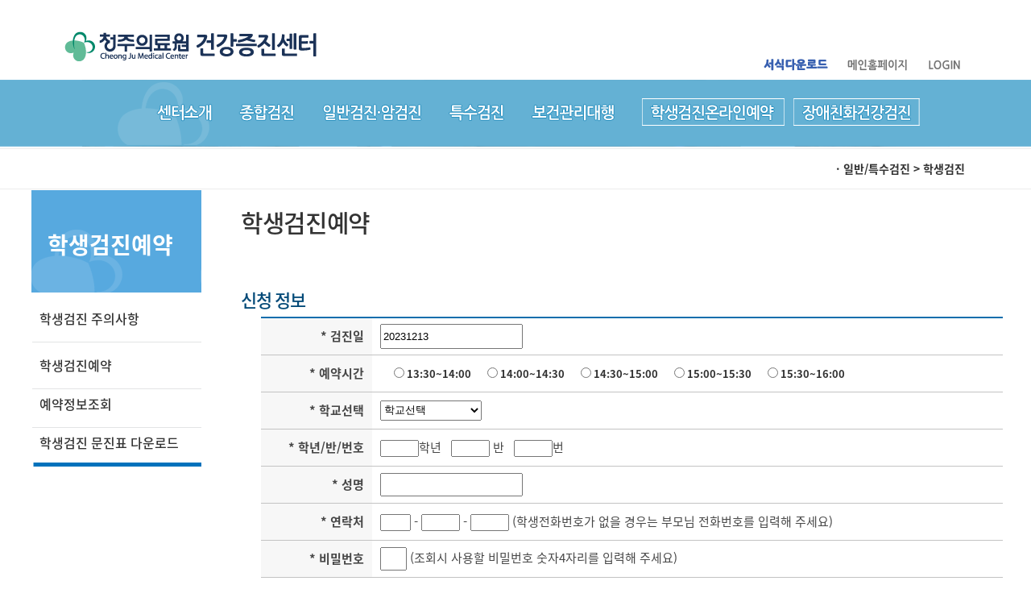

--- FILE ---
content_type: text/html; charset=utf-8
request_url: https://www.cjmc.or.kr/ex_stu_step2.php?now_YMD=20231213&cols=3&rv_num=&mode=input&submode=
body_size: 13472
content:
<!doctype html>
<html lang="ko">
<head>
<meta charset="utf-8">
<meta http-equiv="imagetoolbar" content="no">
<meta http-equiv="X-UA-Compatible" content="IE=10,chrome=1">

<title>청주의료원 건강증진센터</title>
<meta charset="utf-8">

        <style>
		body {background:#FFF;}

		#warp {width:100%; margin:0 auto; text-align:center;}
       	
		.top {width:100%; height:99px;text-align:center;  } 
		.top_menu {width:100%; height:83px;text-align:center;  background:url(/examin/top_bg.png) repeat-x; }
		.main_scroll {position:relative;  width:100%; height:482px; text-align:center;} 
        

		.main_copy {width:1200px;  position:absolute; top:340px; text-align:left; padding-left:350px;}
		.main_tel {width:100%;  position:relative;  text-align:center; }
		.main_body {width:100%;  position:relative;  text-align:center; }
		
		.path_area {width:100%; height:54px;  background:url(/img/sub_path_bg.png); }
		.path_area p{font-size:14px; font-weight:bold; width:1115px; text-align:right; padding-top:15px;}
		
		
		.sub_body {width:1202px;  position:relative;  text-align:center; }
		.sub_left {width:210px;  position:relative;  float:left;}
		.sub_right {width:990px;  position:relative;  float:left; }
		
		.body_con_left {width:211px;}
		.body_con_right {width:940px;}
		.body_con_left td {text-align:justify; color:#636363; font-size:16px; font-weight:500; } /*왼쪽메뉴*/
		.body_con_left_m td {text-align:justify; color:#636363; font-size:14px; font-weight:500; }

		.tail {width:100%;  position:relative;  text-align:center; background:url(/examin/tail_bg.png) repeat-x;}
		

		.submenu   a{font-family:"Nanum Gothic","나눔고딕", "돋움", "돋움체"; font-size:14px; color:#ffffff; font-weight:bold;text-decoration:none;}
		.submenu   a:hover { color:#d6b7b9; font-weight:bold; }


		</style>

<link href='/css/default.css' rel='stylesheet' type='text/css' />
<link href='/css/button.css' rel='stylesheet' type='text/css' />

</head> 
  <body topmargin="0" leftmargin="0">

<div id="warp" >	
        <center>
    	
		<div class="top" style="text-align:center;">
<center>
<table width="1202" border="0" cellspacing="0" cellpadding="0">
  <tr>
    <td width="378" align="left"><a href="/index_exam.php"><img src="/examin/ex_logo.png" width="378" height="99" border="0"></a></td>
    <td width="*"></td>
    <td width="300" valign="bottom">
        <table width="100%" border="0" cellspacing="0" cellpadding="0">
      <tr>
       <td valign="bottom"><a href="/bbs/board.php?bo_table=paper"><img src="/examin/ex_top_m2.png" alt="서식다운로" width="97" height="40" border="0" /></a></td>
        <td><a href="/index.php"><img src="/examin/ex_top_m1.png" width="97" height="40" border="0"></a></td>
        <td>
				<a href="/bbs/login.php?url=/ex_stu_list.php"><img src="/examin/ex_top_login.png" width="68" height="40" border="0"></a>
				</td>
      </tr>
    </table></td>
  </tr>
</table>
</center>
</div>
<div class="top_menu" style="text-align:center;"><center>
  <table width="100%" border="0" cellspacing="0" cellpadding="0">
    <tr>
      <td align="center"><img src="/examin/menu_left.png"  height="83" /><a href="/ex_sub1_1.php"><img src="/examin/menu1.png" alt="센터소" width="102" height="83" border="0" /></a><a href="/ex_sub2_1.php"><img src="/examin/menu2.png" alt="종합검" width="100" height="83" border="0" /></a><a href="/ex_sub3_1.php"><img src="/examin/menu3.png" alt="일반검진 암검" width="158" height="83" border="0" /></a><a href="/ex_sub6_1.php"><img src="/examin/menu4.png" alt="특수검" width="105" height="83" border="0" /></a><a href="/ex_sub4_1.php"><img src="/examin/menu5.png" alt="행보건관리대" width="138" height="83" border="0" /></a><!-- <a href="/ex_sub5_1.php"><img src="/examin/menu6.png" alt="작업환경측" width="126" height="83" border="0" /></a> --><a href="/ex_stu_step10.php"><img src="/examin/menu7.png" alt="학생검진온라인예" width="195" height="83" border="0" /></a><a href="/ex_sub9_1.php"><img src="/examin/menu8.png" alt="장애친화건강검" width="199" height="83" border="0" /></a></td>
      </tr>
  </table>
  </center>
  </div>
		<div class="path_area"><p>&middot; 일반/특수검진 > 학생검진</p></div>
        
		<div class="sub_body">
			<div class="sub_left">	<table width="100%" border="0" cellspacing="0" cellpadding="0" >
	<tr>
	<td background="/examin/left_title_bg.png" width="211" height="127"><p class="left_title">학생검진예약</p></td>
	</tr>
	</table>
	<table width="100%" border="0" cellspacing="0" cellpadding="0" class="body_con_left">
	<tr>
		<td height="10px"></td>
	  </tr>
	  	<tr>
		<td height="10px"></td>
	  </tr>
	   <tr>
		<td style="padding-left:10px;"><a href="/ex_stu_step10.php">학생검진 주의사항</a></td>
	  </tr>
	   	<tr>
		<td><img src="/img/sub_left_line.png" width="211" height="3"></td>
		</tr>
	<tr>
		<td height="10px"></td>
	  </tr>
	   <tr>
		<td style="padding-left:10px;"><a href="/ex_stu_step1.php">학생검진예약</a></td>
	  </tr>
	  	<tr>
		<td><img src="/img/sub_left_line.png" width="211" height="3"></td>
		</tr>
	     <tr>
		<!-- <td style="padding-left:10px;"><a href="/ex_stu_step3.php?submode=edit">예약정보 변경/취소</a></td> -->
		<td style="padding-left:10px;"><a href="/ex_stu_step3.php">예약정보조회</a></td>
	  </tr>

	  	<tr>
		<td><img src="/img/sub_left_line.png" width="211" height="3"></td>
		</tr>
	     <tr>
		<td style="padding-left:10px;"><a href="/bbs/board.php?bo_table=paper&wr_id=658">학생검진 문진표 다운로드</a></td>
	  </tr>




	  <tr>
		<td><img src="/img/sub_left_btm.png" width="211" height="6"></td>
	  </tr>
	</table></div>
			<div class="sub_right">

			<center> 
 






<!-- 컨텐츠 시작 -->


<div class="page_title"><h2 class="title">학생검진예약</h2></div>
					
					<div class="exam_contents">
												


<div class="sub2_3_con3">
	<h3 class="title_blue_s">
	신청 정보	</h3>
	
	

   	
	
	
	
	<form name="rv_form" method="post" action="./ex_stu_step2_ok.php" onsubmit="return form_chk();">
	<input type="hidden" name="mode" value="input" />
    <input type="hidden" name="rv_num" value="" />

	<table class="tb2_3" summary="진료 예약 서식 입니다.">
		<caption class="captions">진료예약</caption>
		<tbody>

				<tr>
				<th ><label for="rv_date">* 검진일</label></th>
				<td>
				<input type="text" name="rv_date"   value="20231213"  style ="height:25px;"  readonly />
		        				</td>
			</tr>

				<tr>
				<th><label for="rv_date">* 예약시간</label></th>
				<td>
				<p style="font-size:13px;font-weight:bold;">
								&nbsp;&nbsp;&nbsp;&nbsp;<input type="radio" name="rv_orders"  value="1"  />13:30~14:00				&nbsp;&nbsp;&nbsp;&nbsp;<input type="radio" name="rv_orders"  value="2"  />14:00~14:30				&nbsp;&nbsp;&nbsp;&nbsp;<input type="radio" name="rv_orders"  value="3"   />14:30~15:00				&nbsp;&nbsp;&nbsp;&nbsp;<input type="radio" name="rv_orders"  value="4"   />15:00~15:30				&nbsp;&nbsp;&nbsp;&nbsp;<input type="radio" name="rv_orders"  value="5"  />15:30~16:00				
				
								
				
				</p>
				
		
				</td>
			</tr>
			
			<tr>
				<th><label for="rv_school">* 학교선택</label></th>
				<td>
                  <select name="rv_school" id="rv_school" title="학교"  style= "height:25px;">
					<option value='' >학교선택</option>

											<option value='다다예술학교(초)' >다다예술학교(초)</option>
						
												<option value='모충초등학교' >모충초등학교</option>
						
												<option value='청주성신학교(초)' >청주성신학교(초)</option>
						
												<option value='흥덕초등학교' >흥덕초등학교</option>
						
												<option value='다다예술학교(중)' >다다예술학교(중)</option>
						
												<option value='음성여자' >음성여자</option>
						
												<option value='청주성신학교(중)' >청주성신학교(중)</option>
						
												<option value='다다예술학교(고)' >다다예술학교(고)</option>
						
												<option value='예일미용고등학교' >예일미용고등학교</option>
						
												<option value='일신여자고등학교' >일신여자고등학교</option>
						
												<option value='청주성신학교(고)' >청주성신학교(고)</option>
						
												<option value='충북예술고등학교' >충북예술고등학교</option>
						
											</select>
				</td>
			</tr>
		   <tr>
				<th><label for="rv_tel">* 학년/반/번호</label></th>
				<td><input type="text" name="rv_class" id="rv_class" style="width:40px;" maxlength="2" value="" style= "height:25px;"/>학년&nbsp;&nbsp; 
				 <input type="text" name="rv_ban" id="rv_ban" style="width:40px;" maxlength="2"  value="" style= "height:25px;"/> 반&nbsp;&nbsp; 
				 <input type="text" name="rv_bunho" id="rv_bunho" style="width:40px;" maxlength="2" value="" style= "height:25px;"/>번</td>
			</tr>
			<tr>
				<th><label for="rv_name">* 성명</label></th>
				<td><input type="text" name="rv_name" id="rv_name" value="" style= "height:23px;"/></td>

			</tr>
			<tr>
				<th><label for="rv_jumin">* 연락처</label></th>
				<td>
				<input type="text" name="rv_hp1"  maxlength="3" id="rv_jumin1" style="width:30px;" value = "" style= "height:25px;"/>
				 - <input type="text" name="rv_hp2"  maxlength="4" id="rv_jumin1" style="width:40px;" value = "" style= "height:25px;"/>
				 - <input type="text" name="rv_hp3"  maxlength="4" id="rv_jumin1" style="width:40px;" value = "" style= "height:25px;"/> (학생전화번호가 없을 경우는 부모님 전화번호를 입력해 주세요)
				
				</td>
			</tr>

			<tr>
				<th><label for="rv_name">* 비밀번호</label></th>
				<td><input type="password" name="rv_pass" id="rv_pass"  maxlength="4" value="" style= "height:23px;width:25px;"/>
				
				(조회시 사용할 비밀번호 숫자4자리를 입력해 주세요)
				</td>

			</tr>
		
				<tr>
				<td colspan="2" class="box" >
				<p ><!-- <textarea title="개인정보 수집.이용 안내 " style="font-size:12px;"> -->
				
[국민건강보험법] 제52조(건강검진), 제96조의2(서류의 보존), 동법 시행령 제25조(건강검진), 동법 시행규칙 제58조(서류의 보존)에 의거하여 개인정보 수집 이용 동의가 필요하지 않음을 알려 드립니다.				<!-- </textarea> --></p>
				
				</td>
				</tr>
       

		</tbody>
	</table>
<!-- <p><input type="checkbox" name="rv_ok_law" id="rv_ok" value="1" /> <label for="rv_ok_law">개인정보 수집.이용 안내에 동의 합니다.</label></p> -->

	<table width="90%" border="0" cellspacing="0" cellpadding="0" style="margin-top:15px;">
    <tr>
        <td style="text-align:center;">
		<input type="submit" value="예약하기" class="button blue" style="color:white;" onclick="check_form(); return false;"/>
		<a href="#"  onclick="javascript:history.go(-1);" class="button gray" style="color:white;">뒤로가기</a>
		</td>
    </tr>
</table>
	</form>

  

</div>

<script language="JavaScript">
<!--
function del_confirm(rv_num)
{
	if(confirm("취소하시면 기존신청정보를 삭제됩니다. \n정말로 취소 하시겠습니까??"))
	{
		try
		{
			location.href = "ex_stu_step2_ok.php?mode=delete&rv_num="+rv_num;
		}
		finally
		{
		}
	}
}

//-->
</script>



<script>
function form_chk()
{
	var f = document.rv_form;

	if(f.rv_date.value == "")
	{
		alert("검진일을 입력해주세요");
		f.rv_date.focus();
		return false;
	}


		    if(f.rv_orders[0].checked == false && f.rv_orders[1].checked == false && f.rv_orders[2].checked == false && f.rv_orders[3].checked == false && f.rv_orders[4].checked == false )
			{
			alert("검진 받을 시간을 선택해주세요");
			f.rv_orders[0].focus();
			return false;
		}
	
	
	



	if(f.rv_school.value == "")
	{
		alert("학교를 선택해주세요");
		f.rv_school.focus();
		return false;
	}

   	if(f.rv_class.value == "")
	{
		alert("학년을 선택해주세요");
		f.rv_class.focus();
		return false;
	}

	if(f.rv_ban.value == "")
	{
		alert("반을 입력해주세요");
		f.rv_ban.focus();
		return false;
	}


   	if(f.rv_bunho.value == "")
	{
		alert("번호를 입력해주세요");
		f.rv_bunho.focus();
		return false;
	}

   	if(f.rv_name.value == "")
	{
		alert("이름을 입력해주세요");
		f.rv_name.focus();
		return false;
	}

	if(f.rv_hp1.value == "" || f.rv_hp2.value == "" || f.rv_hp3.value == "")
	{
		alert("연락처를 입력해주세요");
		f.rv_hp1.focus();
		return false;
	}

   if(f.rv_pass.value == "" )
	{
		alert("비밀번호를 입력해주세요");
		f.rv_pass.focus();
		return false;
	}



	//if(f.rv_ok_law.checked == false)
	//{
	//	alert("개인정보보호방침에 동의하셔야 합니다.");
	//	f.rv_ok_law.focus();
	//	return false;
	//}
}
</script>



<!-- 컨텐츠 끝 -->
</center> 

		
		
		
		<p style="height:80px;"></p>	
			</div>
		<br style="clear:both;">
        </div>
		<div class="tail"><img src="/examin/tail.png"></div>
</div>		
		</center>  

		
</body>

</html>

--- FILE ---
content_type: text/css
request_url: https://www.cjmc.or.kr/css/default.css
body_size: 34823
content:
@charset "utf-8";
@import url(http://fonts.googleapis.com/earlyaccess/notosanskr.css); 

@font-face {font-family: 'Noto Sans KR';font-style: normal;font-weight: 100;src: url(//fonts.gstatic.com/ea/notosanskr/v2/NotoSansKR-Thin.woff2) format('woff2'),url(//fonts.gstatic.com/ea/notosanskr/v2/NotoSansKR-Thin.woff) format('woff'),url(//fonts.gstatic.com/ea/notosanskr/v2/NotoSansKR-Thin.otf) format('opentype');}
@font-face {font-family: 'Noto Sans KR';font-style: normal;font-weight: 300;src: url(//fonts.gstatic.com/ea/notosanskr/v2/NotoSansKR-Light.woff2) format('woff2'),url(//fonts.gstatic.com/ea/notosanskr/v2/NotoSansKR-Light.woff) format('woff'),url(//fonts.gstatic.com/ea/notosanskr/v2/NotoSansKR-Light.otf) format('opentype');}
@font-face {font-family: 'Noto Sans KR';font-style: normal;font-weight: 400;src: url(//fonts.gstatic.com/ea/notosanskr/v2/NotoSansKR-Regular.woff2) format('woff2'),url(//fonts.gstatic.com/ea/notosanskr/v2/NotoSansKR-Regular.woff) format('woff'),url(//fonts.gstatic.com/ea/notosanskr/v2/NotoSansKR-Regular.otf) format('opentype');}
@font-face {font-family: 'Noto Sans KR';font-style: normal;font-weight: 500;src: url(//fonts.gstatic.com/ea/notosanskr/v2/NotoSansKR-Medium.woff2) format('woff2'),url(//fonts.gstatic.com/ea/notosanskr/v2/NotoSansKR-Medium.woff) format('woff'),url(//fonts.gstatic.com/ea/notosanskr/v2/NotoSansKR-Medium.otf) format('opentype');}
@font-face {font-family: 'Noto Sans KR';font-style: normal;font-weight: 700;src: url(//fonts.gstatic.com/ea/notosanskr/v2/NotoSansKR-Bold.woff2) format('woff2'),url(//fonts.gstatic.com/ea/notosanskr/v2/NotoSansKR-Bold.woff) format('woff'),url(//fonts.gstatic.com/ea/notosanskr/v2/NotoSansKR-Bold.otf) format('opentype');}
@font-face {font-family: 'Noto Sans KR';font-style: normal;font-weight: 900;src: url(//fonts.gstatic.com/ea/notosanskr/v2/NotoSansKR-Black.woff2) format('woff2'),url(//fonts.gstatic.com/ea/notosanskr/v2/NotoSansKR-Black.woff) format('woff'),url(//fonts.gstatic.com/ea/notosanskr/v2/NotoSansKR-Black.otf) format('opentype');}



/* SIR 지운아빠 */

/* reset style [start] */
html, body, div, span, object, iframe,
h1, h2, h3, h4, h5, h6, p, blockquote, pre,
a, abbr, address, big, cite, code,
del, dfn, em, font, img, ins, q, s, samp,
small, strike, strong, sub, sup, tt, var,
b, u, i, 
dl, dt, dd, ol, ul, li,
fieldset, form, label, legend, 
table, caption, tbody, tfoot, thead, tr, th, td 
{margin: 0;padding: 0;	border:0;  line-height: 1.5em; font-family:'Noto Sans KR',dotum,AppleGothic,gulim,sans-serif; } /* vertical-align: baseline; outline: 0; ie 외 브라우저 포커싱 사라지는 문제로 제거 */

body {line-height: 1.8em; font-family:'Noto Sans KR',dotum,AppleGothic,gulim,sans-serif; font-size:14px;}

/* 헤더 폰트 사이즈 초기화 */
h1, h2, h3, h4, h5, h6 {font-size:100%;}

/* 리스트의 스타일 제거 */
dl, ol, ul, li {list-style: none;}

i{font-style:normal;}

/* 폰트 강조 특성 초기화 */
address, caption, cite, code, dfn, em, strong, th, var {font-style:normal;} /* font-weight:normal */

/* 테이블 스타일 초기화 */
/* tables still need 'cellspacing="0"' in the markup */
table {table-layout:fixed; border-collapse:collapse; border-spacing:0; border:0;} /* border-collapse: collapse; ff에서 border="0" 인 경우 문제 발생 */
th,td {font-family:'Noto Sans KR',dotum,AppleGothic,gulim,sans-serif;}
legend, caption {font-size:0; overflow:hidden; text-indent:-9999999px; height:0; width:0; line-height:0;} 


/* 이미지 및 필드셋에서 보더표시 초기화 */
caption, th {text-align:left;}

/* 인용구 표시 초기화 */
q:before, q:after {content:' ';}

blockquote, q {quotes: none;}
/* remember to define focus styles! :focus {outline: 0;} */
/* remember to highlight inserts somehow! */
form {margin:0;padding:0;}
fieldset {margin:0;padding:0;border:0 none;}


a{text-decoration:none; color:#333;}	a:hover, a:active { text-decoration:underline; }
p{text-align:justify; color:#333; font-size:15px; line-height:180%; /*margin-top:20px;*/}
h4{font-size:20px; /*font-weight:bold !important;*/ font-family: 'Noto Sans KR','돋움' !important; color:#111;}


/* Web Content Accessibility TTS(Text To Speech) Code */
.tts {position:absolute; width:0; height:0; font-size:0; line-height:0; overflow:hidden;}
.radio { margin-bottom:-2px; border:0px;}
.clearfix:before, .clearfix:after {content: " "; display: table;}
.clearfix:after {clear: both;}

/* reset style [end] */



/* 팝업레이어 */
#hd_pop {z-index:1000;position:relative;margin:0 auto;width:970px;height:0}
#hd_pop h2 {position:absolute;font-size:0;line-height:0;overflow:hidden}
.hd_pops {position:absolute;border:1px solid #e9e9e9;background:#fff}
.hd_pops_con {}
.hd_pops_footer {padding:10px 0;background:#000;color:#fff;text-align:right}
.hd_pops_footer button {margin-right:5px;padding:5px 10px;border:0;background:#393939;color:#fff}

/* 상단 레이아웃 */
#hd {z-index:4;position:relative;min-width:970px;background:#fff}
.hd_zindex {z-index:10 !important}
#hd_h1 {position:absolute;font-size:0;line-height:0;overflow:hidden}
#hd_wrapper {position:relative;margin:0 auto;padding:26px 0;width:970px;zoom:1}
#hd_wrapper:after {display:block;visibility:hidden;clear:both;content:""}

#logo {float:left;padding:5px 0 0}

/* 전체 검색 */
#hd_sch {float:left;margin:0 0 0 20px;padding:0;border:1px solid #c3c6ca}
#hd_sch legend {position:absolute;margin:0;padding:0;font-size:0;line-height:0;text-indent:-9999em;overflow:hidden}
#hd_sch #sch_stx {padding-left:5px;width:110px;height:24px;border:0;background:#fff;line-height:1.9em !important;line-height:1.6em}
#hd_sch #sch_submit {padding:0 5px;height:26px;border:0;background:#e2e6eb;color:#333;cursor:pointer}

/* 텍스트 크기 조절 */
#text_size {float:left;margin:0 0 0 10px;letter-spacing:-3px}
#text_size button {margin:0;padding:1px 2px;border:1px solid #c3c6ca;background:transparent;vertical-align:middle;cursor:pointer}
.ts_up {font-size:1.167em !important}
.ts_up2 {font-size:1.3em !important}

/* 상단 회원가입 등 링크 */
#tnb {float:right;margin:0;padding:0;list-style:none;zoom:1}
#tnb:after {display:block;visibility:hidden;clear:both;content:""}
#tnb li {float:left;margin:0 0 0 10px}
#tnb a {display:inline-block;padding:0 10px;height:28px;color:#333;letter-spacing:-0.1em;line-height:2.4em}
#tnb a:focus, #tnb a:hover, #tnb a:active {text-decoration:none}
#tnb img {margin-right:3px}

/* 메인메뉴 */
#gnb {position:relative;margin:-1px 0 0;border-top:1px dotted #dde4e9;border-bottom:1px solid #dde4e9;background:#ecf0f7}
#gnb h2 {position:absolute;font-size:0;line-height:0;overflow:hidden}
#gnb_1dul {margin:0 auto !important;padding:0;width:970px;zoom:1}
#gnb_1dul:after {display:block;visibility:hidden;clear:both;content:""}
.gnb_1dli {z-index:10;position:relative;float:left}
.gnb_1da {display:inline-block;padding:0 40px 0 10px;height:35px;background:url('../img/gnb_bg00.gif') center right no-repeat;font-weight:bold;line-height:2.95em;text-decoration:none}
.gnb_1da:focus, .gnb_1da:hover {background:url('../img/gnb_bg00.gif') #333 center right no-repeat;text-decoration:none}
.gnb_1dli_air .gnb_1da {background-color:#333;color:#fff}
.gnb_1dli_on .gnb_1da {background-color:#333;color:#fff}
.gnb_2dul {display:none;position:absolute;top:35px;width:180px}
.gnb_2da {display:block;padding:13px 10px;text-align:left;text-decoration:none}
.gnb_1dli_air .gnb_2da {background-color:#333;color:#fff}
.gnb_1dli_on .gnb_2da {background-color:#333;color:#fff}
.gnb_2da:focus, .gnb_2da:hover {background:#666;text-decoration:none}
.gnb_1dli_over .gnb_2dul {display:block;left:0;background:#fff}
.gnb_1dli_over2 .gnb_2dul {display:block;right:0;background:#fff}

#gnb_empty {padding:10px 0;width:100%;text-align:center;line-height:2em}
#gnb_empty a {text-decoration:underline}

/* 중간 레이아웃 */
#wrapper {z-index:5;margin:0 auto;width:970px;border-right:1px solid #dde4e9;border-left:1px solid #dde4e9;zoom:1}
#wrapper:after {display:block;visibility:hidden;clear:both;content:""}

#aside {float:right;margin:0 0 0 -1px;width:210px;border-left:1px solid #dde4e9;background:#fff}

#container {z-index:4;position:relative;float:left;padding:15px 16px 15px 15px;width:728px;min-height:500px;height:auto !important;height:500px;border-right:1px solid #dde4e9;background:#fff;font-size:1em;zoom:1}
#container:after {display:block;visibility:hidden;clear:both;content:""}
#container_title {margin-bottom:20px;font-size:1.2em;font-weight:bold}

/* 하단 레이아웃 */
#ft {min-width:970px;border-top:1px solid #dde4e9;background:#f2f5f9}
#ft h1 {position:absolute;font-size:0;line-height:0;overflow:hidden}
#ft p {margin:0;padding:10px 0;line-height:1.8em}

#ft_catch {position:relative;margin:0 auto;padding:20px 0 0;width:970px;text-align:center}

#ft_company {text-align:center}

#ft_copy {background:#414141}
#ft_copy div {position:relative;margin:0 auto;padding:10px 0;width:970px;color:#fff}
#ft_copy a {display:inline-block;margin:0 10px 0 0;color:inherit}
#ft_copy #ft_totop {position:absolute;top:10px;right:0}

/* 게시물 선택복사 선택이동 */
#copymove {}
.copymove_current {float:right;color:#ff3061}
.copymove_currentbg {background:#f4f4f4}

/* 화면낭독기 사용자용 */
#hd_login_msg {position:absolute;top:0;left:0;font-size:0;line-height:0;overflow:hidden}
.msg_sound_only, .sound_only {display:inline-block !important;position:absolute;top:0;left:0;margin:0 !important;padding:0 !important;font-size:0;line-height:0;border:0 !important;overflow:hidden !important}
/* 본문 바로가기 */
#skip_to_container a {z-index:100000;position:absolute;top:0;left:0;width:1px;height:1px;font-size:0;line-height:0;overflow:hidden}
#skip_to_container a:focus, #skip_to_container a:active {width:100%;height:75px;background:#21272e;color:#fff;font-size:2em;font-weight:bold;text-align:center;text-decoration:none;line-height:3.3em}

/* ie6 이미지 너비 지정 */
.img_fix {width:100%;height:auto}

/* 캡챠 자동등록(입력)방지 기본 -pc */
#captcha {display:inline-block;position:relative}
#captcha legend {position:absolute;margin:0;padding:0;font-size:0;line-height:0;text-indent:-9999em;overflow:hidden;}
#captcha #captcha_img {width:160px;height:60px;border:1px solid #e9e9e9;vertical-align:top;padding:0;margin:0}
#captcha #captcha_mp3 {position:absolute;top:0;left:161px;;margin:0;padding:0;width:31px;height:31px;border:0;background:transparent;vertical-align:middle;overflow:hidden;cursor:pointer}
#captcha #captcha_mp3 span {position:absolute;top:0;left:0;width:31px;height:31px;background:url('../img/captcha.png') no-repeat;}
#captcha #captcha_reload {position:absolute;top:31px;left:161px;margin:0;padding:0;width:31px;height:31px;border:0;background:transparent;vertical-align:middle;overflow:hidden;cursor:pointer;background:url('../img/captcha.png') no-repeat  0 -30px;border-top:1px solid #ccc;text-indent:-999px}
#captcha #captcha_key {margin:0 0 0 33px;padding:0 5px;width:70px;height:60px;border:1px solid #b8c9c2;background:#f7f7f7;font-size:1.333em;font-weight:bold;text-align:center;line-height:2.8em;vertical-align:top}
#captcha #captcha_info {display:block;margin:5px 0 0;font-size:0.95em;letter-spacing:-0.1em}

/* 캡챠 자동등록(입력)방지 기본 - mobile */
#captcha.m_captcha audio {display:block;margin:0 0 5px;width:187px}
#captcha.m_captcha #captcha_img {width:160px;height:60px;border:1px solid #e9e9e9;margin-bottom:3px;margin-top:5px;display:block;}
#captcha.m_captcha #captcha_reload {position:static;margin:0;padding:0;width:31px;height:31px;border:0;background:transparent;vertical-align:middle;overflow:hidden;cursor:pointer;background:url('../../../img/captcha.png') no-repeat  0 -30px;text-indent:-999px}
#captcha.m_captcha #captcha_reload span{display:none;}
#captcha.m_captcha #captcha_key {margin:0;padding:0 5px;width:115px;height:29px;border:1px solid #b8c9c2;background:#f7f7f7;font-size:1.333em;font-weight:bold;text-align:center;line-height:29px;margin-left:3px}
#captcha.m_captcha #captcha_info {display:block;margin:5px 0 0;font-size:0.95em;letter-spacing:-0.1em}
#captcha.m_captcha #captcha_mp3 {width:31px;height:31px;background:url('../img/captcha.png') no-repeat; vertical-align:top;overflow:hidden;cursor:pointer;text-indent:-9999px;border:none}

/* ckeditor 단축키 */
.cke_sc {margin:0 0 5px;text-align:right}
.btn_cke_sc{display:inline-block;padding:0 10px;height:23px;border:1px solid #ccc;background:#fafafa;color:#000;text-decoration:none;line-height:1.9em;vertical-align:middle;cursor:pointer}
.cke_sc_def {margin:0 0 5px;padding:10px;border:1px solid #ccc;background:#f7f7f7;text-align:center}
.cke_sc_def dl{margin:0 0 5px;text-align:left;zoom:1}
.cke_sc_def dl:after {display:block;visibility:hidden;clear:both;content:""}
.cke_sc_def dt, .cke_sc_def dd {float:left;margin:0;padding:5px 0;border-bottom:1px solid #e9e9e9}
.cke_sc_def dt {width:20%;font-weight:bold}
.cke_sc_def dd {width:30%}

/* 버튼 */
a.btn01 {display:inline-block;padding:7px;border:1px solid #ccc;background:#fafafa;color:#000;text-decoration:none;vertical-align:middle}
a.btn01:focus, a.btn01:hover {text-decoration:none}
button.btn01 {display:inline-block;margin:0;padding:7px;border:1px solid #ccc;background:#fafafa;color:#000;text-decoration:none}
a.btn02 {display:inline-block;padding:7px;border:1px solid #3b3c3f;background:#4b545e;color:#fff;text-decoration:none;vertical-align:middle}
a.btn02:focus, .btn02:hover {text-decoration:none}
button.btn02 {display:inline-block;margin:0;padding:7px;border:1px solid #3b3c3f;background:#4b545e;color:#fff;text-decoration:none}

.btn_confirm {text-align:center} /* 서식단계 진행 */

.btn_submit {padding:8px;border:0;background:#ff3061;color:#fff;letter-spacing:-0.1em;cursor:pointer}
fieldset .btn_submit {padding:0 7px;height:24px;line-height:1em}

a.btn_cancel {display:inline-block;padding:7px;border:1px solid #ccc;background:#fafafa;color:#000;text-decoration:none;vertical-align:middle}
button.btn_cancel {display:inline-block;padding:7px;border:1px solid #ccc;background:#fafafa;color:#000;vertical-align:top;text-decoration:none}

a.btn_frmline, button.btn_frmline {display:inline-block;padding:0 5px;height:24px;border:0;background:#333;color:#fff;letter-spacing:-0.1em;text-decoration:none;vertical-align:top} /* 우편번호검색버튼 등 */
a.btn_frmline {line-height:24px}
button.btn_frmline {font-size:1em}

/* 게시판용 버튼 */
a.btn_b01 {display:inline-block;padding:7px;border:1px solid #d9ded9;background:#f2f5f9;color:#000;text-decoration:none;vertical-align:middle}
a.btn_b01:focus, .btn_b01:hover {text-decoration:none}
a.btn_b02 {display:inline-block;padding:7px 7px;border:1px solid #3b3c3f;background:#4b545e;color:#fff;text-decoration:none;vertical-align:middle}
a.btn_b02:focus, .btn_b02:hover {text-decoration:none}
a.btn_admin {display:inline-block;padding:7px;border:1px solid #e8180c;background:#e8180c;color:#fff;text-decoration:none;vertical-align:middle} /* 관리자 전용 버튼 */
a.btn_admin:focus, a.btn_admin:hover {text-decoration:none}

/* 댓글 스타일 */
.cnt_cmt {display:inline-block;margin:0 0 0 3px;font-weight:bold}

/* 기본테이블 */
.tbl_wrap table {width:100%;border-collapse:collapse;border-spacing:0}
.tbl_wrap caption {padding:10px 0;font-weight:bold;text-align:left}

.tbl_head01 {margin:0 0 10px}
.tbl_head01 caption {padding:0;font-size:0;line-height:0;overflow:hidden}
.tbl_head01 thead th {padding:12px 0;border-top:1px solid #d1dee2;border-bottom:1px solid #d1dee2;background:#e5ecef;color:#383838;font-size:0.95em;text-align:center;letter-spacing:-0.1em}
.tbl_head01 thead a {color:#383838}
.tbl_head01 thead th input {vertical-align:top} /* middle 로 하면 게시판 읽기에서 목록 사용시 체크박스 라인 깨짐 */
.tbl_head01 tfoot th, .tbl_head01 tfoot td {padding:10px 0;border-top:1px solid #c1d1d5;border-bottom:1px solid #c1d1d5;background:#d7e0e2;text-align:center}
.tbl_head01 tbody th {padding:8px 0;border-top:1px solid #e9e9e9;border-bottom:1px solid #e9e9e9}
.tbl_head01 td {padding:8px 5px;border-top:1px solid #e9e9e9;border-bottom:1px solid #e9e9e9;line-height:1.5em;word-break:break-all}
.tbl_head01 a {}

.tbl_head02 {margin:0 0 10px}
.tbl_head02 caption {padding:0;font-size:0;line-height:0;overflow:hidden}
.tbl_head02 thead th {padding:5px 0;border-top:1px solid #d1dee2;border-bottom:1px solid #d1dee2;background:#e5ecef;color:#383838;font-size:0.95em;text-align:center;letter-spacing:-0.1em}
.tbl_head02 thead a {color:#383838}
.tbl_head02 thead th input {vertical-align:top} /* middle 로 하면 게시판 읽기에서 목록 사용시 체크박스 라인 깨짐 */
.tbl_head02 tfoot th, .tbl_head02 tfoot td {padding:10px 0;border-top:1px solid #c1d1d5;border-bottom:1px solid #c1d1d5;background:#d7e0e2;text-align:center}
.tbl_head02 tbody th {padding:5px 0;border-top:1px solid #e9e9e9;border-bottom:1px solid #e9e9e9}
.tbl_head02 td {padding:5px 3px;border-top:1px solid #e9e9e9;border-bottom:1px solid #e9e9e9;line-height:1.4em;word-break:break-all}
.tbl_head02 a {}

/* 폼 테이블 */
.tbl_frm01 {margin:0 0 20px}
.tbl_frm01 table {width:100%;border-collapse:collapse;border-spacing:0}
.tbl_frm01 th {width:70px;padding:7px 13px;border:1px solid #e9e9e9;border-left:0;background:#f5f8f9;text-align:left}
.tbl_frm01 td {padding:7px 10px;border-top:1px solid #e9e9e9;border-bottom:1px solid #e9e9e9;background:transparent}
.tbl_frm01 textarea, .frm_input {border:1px solid #e4eaec;background:#f7f7f7;color:#000;vertical-align:middle;line-height:2em}
.tbl_frm01 textarea {padding:2px 2px 3px}
.frm_input {height:22px}
.tbl_frm01 textarea {width:98%;height:100px}
.tbl_frm01 a {text-decoration:none}
.tbl_frm01 .frm_file {display:block;margin-bottom:5px}
.tbl_frm01 .frm_info {display:block;padding:0 0 5px;line-height:1.4em}

/* 자료 없는 목록 */
.empty_table {padding:50px 0 !important;text-align:center}
.empty_list {padding:20px 0 !important;text-align:center}

/* 필수입력 */
.required, textarea.required {background:url('../img/wrest.gif') #f7f7f7 top right no-repeat !important}

/* 테이블 항목별 정의 */
.td_board {width:120px;text-align:center}
.td_category {width:80px;text-align:center}
.td_chk {width:30px;text-align:center}
.td_date {width:60px;text-align:center}
.td_datetime {width:110px;text-align:center}
.td_group {width:100px;text-align:center}
.td_mb_id {width:100px;text-align:center}
.td_mng {width:80px;text-align:center}
.td_name {width:100px;text-align:left}
.td_nick {width:100px;text-align:center}
.td_num {width:50px;text-align:center}
.td_numbig {width:80px;text-align:center}
.td_stat {width:60px;text-align:center}

.txt_active {color:#5d910b}
.txt_done {color:#e8180c}
.txt_expired {color:#ccc}
.txt_rdy {color:#8abc2a}

/* 새창 기본 스타일 */
.new_win {}
.new_win .tbl_wrap {margin:0 20px}
.new_win #win_title {margin:0 0 20px;padding:20px;border-top:3px solid #333;border-bottom:1px solid #dde4e9;background:#fff;font-size:1.2em}
.new_win #win_title .sv {font-size:0.75em;line-height:1.2em}
.new_win .win_ul {margin:-20px 0 20px 0;padding:0 20px;border-bottom:1px solid #455255;background:#484848;list-style:none;zoom:1}
.new_win .win_ul:after {display:block;visibility:hidden;clear:both;content:""}
.new_win .win_ul li {float:left;margin-left:-1px}
.new_win .win_ul a {display:block;padding:10px 10px 8px;border-right:1px solid #455255;border-left:1px solid #455255;color:#fff;font-family:dotum;font-weight:bold;text-decoration:none}
.new_win .win_desc {padding:20px}

.new_win .win_btn {clear:both;padding:20px;text-align:center} /* 새창용 */
.new_win .win_btn button {display:inline-block;padding:0 10px;height:30px;border:0;background:#4b545e;color:#fff;line-height:2em;cursor:pointer}
.new_win .win_btn input {padding:0 10px;height:30px;line-height:2em}
.new_win .win_btn a {display:inline-block;padding:0 10px;height:30px;background:#4b545e;color:#fff;vertical-align:middle;line-height:2.4em}
.new_win .win_btn a:focus, .new_win .win_btn a:hover {text-decoration:none}

/* 검색결과 색상 */
.sch_word {color:#ff3061}

/* 자바스크립트 alert 대안 */
#validation_check {margin:100px auto;width:500px}
#validation_check h1 {margin-bottom:20px;font-size:1.3em}
#validation_check p {margin-bottom:20px;padding:30px 20px;border:1px solid #e9e9e9;background:#fff}

/* 사이드뷰 */
.sv_wrap {display:inline-block;position:relative;font-weight:normal}
.sv_wrap .sv {z-index:1000;display:none;margin:5px 0 0;border:1px solid #283646}
.sv_wrap .sv a {display:inline-block;margin:0;padding:3px;width:94px;border-bottom:1px solid #283646;background:#111;color:#fff !important}
.sv_wrap a:focus, .sv_wrap a:hover, .sv_wrap a:active {text-decoration:none}
.sv_on {display:block !important;position:absolute;top:10px;left:20px;width:auto;height:auto}
.sv_nojs .sv {display:block}

/* 페이징 */
.pg_wrap {clear:both;margin:0 0 20px;padding:20px 0 0;text-align:center}
.pg {}
.pg_page, .pg_current {display:inline-block;padding:0 8px;height:25px;color:#000;letter-spacing:0;line-height:2.2em;vertical-align:middle}
.pg a:focus, .pg a:hover {text-decoration:none}
.pg_page {background:#e4eaec;text-decoration:none}
.pg_start, .pg_prev {/* 이전 */}
.pg_end, .pg_next {/* 다음 */}
.pg_current {display:inline-block;margin:0 4px 0 0;background:#333;color:#fff;font-weight:normal}

/* Mobile화면으로 */
#device_change {display:block;margin:0.3em;padding:0.5em 0;border:1px solid #eee;border-radius:2em;background:#fff;color:#000;font-size:2em;text-decoration:none;text-align:center}

/*메일인증*/
.rg_em{margin-top:5px}
.rg_em caption{padding:0;font-size:0;line-height:0;overflow:hidden}

/*캡챠 모바일에서 피시버젼*/
#captcha.m_captcha audio{display:block;margin:5px 0 10px;}
#captcha.m_captcha #captcha_key{margin-left:3px }
#captcha.m_captcha #captcha_reload span{background:none;display:inline}
#captcha.m_captcha  #captcha_reload {position:relative ;width:auto;top:0;left:0;margin:0;padding:0 10px;height:43px;border:0;background:#e4eaec;vertical-align:middle;overflow:hidden;cursor:pointer}



/*대제목 공통*/
h2.title{font-size:30px; font-weight:500; color:#333; letter-spacing:-1pt; line-height:1; text-align:left;} /*중제목*/


/*중제목 공통*/
h3.title{font-size:30px; font-weight:400; color:#333; letter-spacing:-1pt; line-height:1;} /*중제목*/
h3.title_blue{font-size:30px; font-weight:400; color:#0072bc; letter-spacing:-1pt; line-height:1;} /*중제목 파란색*/

h3.title_blue_s{font-size:22px; font-weight:500; color:#034a78; letter-spacing:-1pt; line-height:1;display:block;padding-bottom:10px; text-align:left;} /*중제목 파란색*/

h4.title {font-size:18px; font-weight:600; color:##003100; letter-spacing:-1pt; line-height:1;text-align:left;padding-top:20px;} /*중제목*/

/*소제목 공통*/
h5.s_title{font-size:22px; font-weight:600; color:#00549d; letter-spacing:-1pt; line-height:1;} /*소제목*/
h5.s_title01{font-size:22px; font-weight:500; color:#333; letter-spacing:-1pt; line-height:1;}  /*소제목*/
h5.s_title02{font-size:18px; font-weight:500; color:#111; line-height:1;} 


/* 일반글씨 */
 p.common_s {font-size:15px; color:#333;}

 p.left_title {font-size:28px;font-weight:bold; color:white; padding-left:20px; padding-top:10px;}

table.subt {font-family:'Noto Sans KR',dotum,AppleGothic,gulim,sans-serif; font-size:15px; width:98%; }
.subt th{border:1px solid #d1d2d2; background-color:#f1f1f1; font-size:15px; color:black; text-align:center;padding:5px;}
.subt td{border:1px solid #d1d2d2; background-color:white; padding:5px; text-align:center;}
.subt td.td_left {text-align:left;}
.subt td.td_bg { background-color:#ebebeb;font-weight:500;}



table.subt_his {font-family:'Noto Sans KR',dotum,AppleGothic,gulim,sans-serif; font-size:15px; width:98%; }
.subt_his th{border-top:2px solid #555555;  border-bottom:1px solid #555555; font-size:16px; color:black; text-align:center;padding:5px;}
.subt_his th.th_left{border-top:2px solid #555555;  border-bottom:1px solid #555555; border-right:1px solid #d1d2d2; font-size:16px; color:black; text-align:center;padding:5px;}
.subt_his td{ border-bottom:1px  solid #d1d2d2; background-color:white; padding:5px; text-align:center;}
.subt_his td.td_left {text-align:left; padding-left:20px;}
.subt_his td.td_left2 {text-align:center;  border-right:1px  solid #d1d2d2; font-weight:bold; }
.subt_his td.td_center {text-align:center;  border-right:1px  solid #d1d2d2;  }
.subt_his td.td_center_left {text-align:left; padding-left:5px;  border-right:1px  solid #d1d2d2;  }
.subt_his td.td_bg { background-color:#ebebeb;font-weight:500;}
.subt_his td.td_right{text-align:center;}

table.subt_jin {font-family:'Noto Sans KR',dotum,AppleGothic,gulim,sans-serif; font-size:15px; }
.subt_jin th{border-top:2px solid #555555;  border-bottom:1px solid #555555; font-size:16px; color:black; text-align:center;padding:3px;}
.subt_jin th.th_left{border-top:2px solid #555555;  border-bottom:1px solid #555555; border-right:1px solid #d1d2d2; font-size:16px; color:black; text-align:center;padding:5px;}
.subt_jin th.th_right{border-top:2px solid #555555;  border-bottom:1px solid #555555; font-size:16px; color:black; text-align:center;padding:5px;}
.subt_jin td{ border-bottom:1px  solid #d1d2d2; background-color:white; padding:5px; text-align:center;}
.subt_jin td.td_left {text-align:left; padding-left:20px;}
.subt_jin td.td_left2 {text-align:center;  border-right:1px  solid #d1d2d2; }
.subt_jin td.td_right {text-align:center;   }




table.subt_jin2 {font-family:'Noto Sans KR',dotum,AppleGothic,gulim,sans-serif; font-size:15px; }
.subt_jin2 td.td_left1 {text-align:center;  border-top:1px solid #d1d2d2; border-right:1px  solid #d1d2d2;}
.subt_jin2 td.td_left2 {text-align:left;  padding:15px; border-top:1px solid #d1d2d2; }
.subt_jin2 td.td_left3 {text-align:center;  border-top:1px solid #d1d2d2; border-bottom:1px solid #d1d2d2; border-right:1px  solid #d1d2d2; }
.subt_jin2 td.td_left4 {text-align:left;  padding:15px; border-bottom:1px solid #d1d2d2;border-top:1px solid #d1d2d2;  }


table.subt_sitemap {font-family:'Noto Sans KR',dotum,AppleGothic,gulim,sans-serif; font-size:15px; width:1200px; }
.subt_sitemap th { border-bottom:1px solid #0a5dab; font-size:17px; color:white; font-weight:bold;  padding-bottom:10px; padding-top:10px;}
.subt_sitemap td{ text-align:left; color:white;font-size:12px; padding-top:12px; }
.subt_sitemap li {height:23px;}
.subt_sitemap a {color:white;}
.subt_sitemap a:hover, a:active {text-decoration:none}



table.none_line {font-family:'Noto Sans KR',dotum,AppleGothic,gulim,sans-serif; font-size:15px; width:1200px; }
.subt_sitemap th { border-bottom:1px solid #0a5dab; font-size:17px; color:white; font-weight:bold;  padding-bottom:10px; padding-top:10px;}
.subt_sitemap td{ text-align:left; color:white;font-size:12px; padding-top:12px; }
.subt_sitemap li {height:23px;}
.subt_sitemap a {color:black;}
.subt_sitemap a:hover, a:active {text-decoration:none}


table.subt_exam1 {font-family:'Noto Sans KR',dotum,AppleGothic,gulim,sans-serif; font-size:15px; width:98%; }
.subt_exam1 span { color: #4d77d4; font-weight: bold; }


.sub6_3_con3 {padding-top:20px;}
.sub6_3_con3 dt {font-size:15px; font-weight:bold; color:#1b2584; line-height:2; padding-left:10px; text-align:left;}
.sub6_3_con3 dd {font-size:15px; font-weight:500; color:#111; line-height:1.5;padding-left:20px; text-align:left;}
.sub6_3_con3 li {font-size:15px; font-weight:500; color:#111; line-height:1.5;padding-left:20px; text-align:left;}
.sub6_3_con3 p  {padding-left:20px;}


.sub6_7_con1 {position:relative; width:100%; margin:0 auto; overflow:hidden; margin-bottom:10px;}
.sub6_7_con1 .img_border { border:solid 1px #d6d6d6; width:280px; height:170px; padding:10px;}
.sub6_7_con1 ul {float:left; margin-right:20px; margin-bottom:10px;}
.sub6_7_con1 ul li {text-align:center; margin-bottom:10px;}
.sub6_7_con1 ul li.img_li { width:295px; height:200px;}
.sub6_7_con1 p {text-align:center;}


.sub1_9_con1 {position:relative; font-size:15px;}
.sub1_9_con1 h3 {margin-bottom:10px;}
.sub1_9_con1 .cjmc_class {height:130px;}
.sub1_9_con1 .cjmc_class a {color:#474747;}
.sub1_9_con1 .cjmc_class dl {line-height:30px; color:#474747;}
.sub1_9_con1 .cjmc_class dl dd {width:220px; height:28px; float:left; border-left:solid 1px #e5e4e5; border-bottom:solid 1px #e5e4e5; text-align:center;padding-top:5px;}
.sub1_9_con1 .cjmc_class dl dd.top {border-top:solid 2px #04588e;}
.sub1_9_con1 .cjmc_class dl dd.top_l {border-top:solid 2px #555555; border-left:solid 1px #fff;}
.sub1_9_con1 .cjmc_class dl dd.left {border-left:solid 1px #fff;}

.sub1_9_con2 {position:relative; margin-top:20px;}
.sub1_9_con2 h3 {text-align:center; color:#429c00; font-size:12px;}
.sub1_9_con2 ul {margin-top:10px; line-height:20px;}
.sub1_9_con2 ul .img {border:solid 1px #e5e5e5; width:467px; margin:0 auto; padding:10px;}
.sub1_9_con2 ul .text {width:90%; color:#474747; margin-top:20px; margin:0 auto; padding-top:20px;}


.sub_con3_2 {position:relative; font-size:15px;}
.sub_con3_2 h3 {margin-bottom:10px;}
.sub_con3_2 .cjmc_class {height:350px;}
.sub_con3_2 .cjmc_class a {color:#474747;}
.sub_con3_2 .cjmc_class dl {line-height:30px; color:#474747;}
.sub_con3_2 .cjmc_class dl dd {width:180px; height:25px; float:left; border-left:solid 1px #e5e4e5; border-bottom:solid 1px #e5e4e5; text-align:center;}
.sub_con3_2 .cjmc_class dl dd.top {border-top:solid 2px #04588e;}
.sub_con3_2 .cjmc_class dl dd.top_l {border-top:solid 2px #04588e; border-left:solid 1px #fff;}
.sub_con3_2 .cjmc_class dl dd.left {border-left:solid 1px #fff;}


.sub_con3_7 {position:relative; font-size:15px;}
.sub_con3_7 h3 {margin-bottom:10px; font-size:22px; font-weight:500; color:#04588e; letter-spacing:-1pt; line-height:1;display:block;padding-bottom:10px;}
.sub_con3_7 .cjmc_class {height:100px;}
.sub_con3_7 .cjmc_class a {color:#474747;}
.sub_con3_7 .cjmc_class dl {line-height:30px; color:#474747;}
.sub_con3_7 .cjmc_class dl dd {width:220px; height:25px; float:left; border-left:solid 1px #e5e4e5; border-bottom:solid 1px #e5e4e5; text-align:center;}
.sub_con3_7 .cjmc_class dl dd.top {border-top:solid 2px #04588e;}
.sub_con3_7 .cjmc_class dl dd.top_l {border-top:solid 2px #04588e; border-left:solid 1px #fff;}
.sub_con3_7 .cjmc_class dl dd.left {border-left:solid 1px #fff; text-align:center;}
.sub_con3_7 li.title  {font-size:17px; font-weight:bold; padding-top:10px; text-align:left; color:#04588e;}
.sub_con3_7 li  {font-size:15px; text-align:left;}

.txt_con1 {font-size:15px; padding-left:10px;display:block;}
.txt_con1 ul {text-align:left;}

.cjmc_ana {padding-left:10px;}
.cjmc_ana dd {width:200px; height:160px; float:left; text-align:center;}

/* 검진센터 시작 */
.page_title{padding-left:50px; padding-top:25px;padding-bottom:50px;}
.exam_contents {font-family:'Noto Sans KR',dotum,AppleGothic,gulim,sans-serif; font-size:15px; width:98%; padding-left:50px;}
.exam_contents span {font-size:20px; font-weight:500; color:#034a78; letter-spacing:-1pt; line-height:1; }
.exam_contents table td {font-size:15px; text-align:left; }
.examin_topimg {padding-bottom:20px;}



/* 의료진소개 */
.sub2_3_con2 {position:relative; width:100%; overflow:hidden; margin-top:20px;}
.sub2_3_con2 h3 {margin-bottom:10px;}
.sub2_3_con2 .dr_info {background:#e7e7e7; padding:10px;}
.sub2_3_con2 .dr_info .info {background:#fff; height:260px; padding:10px; color:#474747; overflow:hidden;}
.sub2_3_con2 .dr_info .info p {float:left; margin-right:40px;}
.sub2_3_con2 .dr_info .info dl {margin-bottom:10px;}
.sub2_3_con2 .dr_info .info dl.cols1 {float:left; margin-top:20px; height:200px; line-height:20px;}
.sub2_3_con2 .dr_info .info dl.cols1 dd {margin-right:20px; width:230px;}
.sub2_3_con2 .dr_info .info dl.cols2 {margin-top:30px; line-height:20px;}
.sub2_3_con2 .dr_info .info dl dt {font-weight:bold;}
.sub2_3_con2 .dr_info .info .line {position:absolute; top:120px; left:210px;}
.sub2_3_con2 .dr_info .info dl.rows dt {float:left; font-weight:bold; width:95px;}
.sub2_3_con2 .dr_info .info dl.rows dd {color:#075a90; font-weight:bold;}

.sub2_3_con2 .dr_info .schedule {overflow:hidden; }
.sub2_3_con2 .dr_info .schedule .tb2_1 {border-top:solid 2px #0d6ead; border-spacing:0; border-collapse:separate; width:100%; line-height:32px;}
.sub2_3_con2 .dr_info .schedule .tb2_1 th {background-color:#fff; font-weight:bold; color:#474747; border-bottom:solid 1px #e5e5e5; border-right:solid 1px #e5e5e5; text-align:center;}
.sub2_3_con2 .dr_info .schedule .tb2_1 th.bg {background-color:#f7f7f7; text-align:center; height:32px;}
.sub2_3_con2 .dr_info .schedule .tb2_1 td {background-color:#fff; text-align:center; color:#474747; border-bottom:solid 1px #e5e5e5; border-right:solid 1px #e5e5e5;}

.sub2_3_con3 {position:relative; margin-top:20px;}
.sub2_3_con3 .tb2_2 {border-top:solid 2px #0d6ead; border-spacing:0; border-collapse:separate; width:100%; line-height:30px; width:95%;}
.sub2_3_con3 .tb2_2 th {width:20%; font-weight:bold; color:#474747; background:#f7f7f7; border-bottom:solid 1px #c3c3c3; text-align:right; padding-right:10px;height:35px;}
.sub2_3_con3 .tb2_2 td {color:#474747; border-bottom:solid 1px #c3c3c3; text-align:left; padding-left:10px;}
.sub2_3_con3 .tb2_2 td.box {padding:10px; text-align:center;}
.sub2_3_con3 .tb2_2 td.box textarea {width:100%; height:100px; border:solid 1px #c3c3c3;}
.sub2_3_con3 ul {width:200px; margin:0 auto;}
.sub2_3_con3 ul li {float:left; margin-top:20px; margin-right:5px;}


.sub2_3_con3 {position:relative; margin-top:20px;}
.sub2_3_con3 .tb2_3 {border-top:solid 2px #0d6ead; border-spacing:0; border-collapse:separate; width:100%; line-height:30px; width:95%;}
.sub2_3_con3 .tb2_3 th {width:15%; font-weight:bold; color:#474747; background:#f7f7f7; border-bottom:solid 1px #c3c3c3; text-align:right; padding-right:10px;height:45px;}
.sub2_3_con3 .tb2_3 td {color:#474747; border-bottom:solid 1px #c3c3c3; text-align:left; padding-left:10px;}
.sub2_3_con3 .tb2_3 td.box {padding:10px; text-align:center;}
.sub2_3_con3 .tb2_3 td.box textarea {width:100%; height:100px; border:solid 1px #c3c3c3;}
.sub2_3_con3 ul {width:200px; margin:0 auto;}
.sub2_3_con3 ul li {float:left; margin-top:20px; margin-right:5px;}


/* 예약 조회하기 */
.input_type {height:17px; width:150px; border:solid 1px #cccccc;}

.rv_search {position:relative;}
.rv_search dl {width:100%; height:43px; border-bottom:solid 2px #c3c3c3;}
.rv_search dl.top {border-top:solid 2px #0d6ead; border-bottom:solid 1px #c3c3c3;}
.rv_search dl dt {float:left; margin-right:10px; font-weight:bold; color:#474747; width:20%; height:30px; text-align:right; padding-right:10px; padding-top:13px; background:#f7f7f7;}
.rv_search dl dd {padding-top:10px; margin-right:10px;}
.rv_search dl dd.jumin {float:left; color:#474747;}